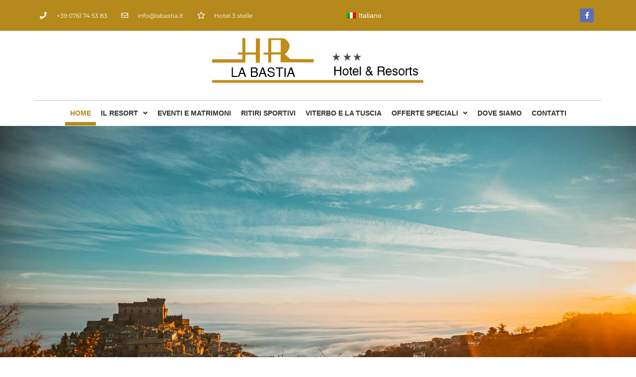

--- FILE ---
content_type: text/css
request_url: https://www.labastia.it/wp-content/uploads/elementor/css/post-25.css?ver=1759354669
body_size: 2662
content:
.elementor-25 .elementor-element.elementor-element-1d390ccb > .elementor-container > .elementor-column > .elementor-widget-wrap{align-content:center;align-items:center;}.elementor-25 .elementor-element.elementor-element-1d390ccb:not(.elementor-motion-effects-element-type-background), .elementor-25 .elementor-element.elementor-element-1d390ccb > .elementor-motion-effects-container > .elementor-motion-effects-layer{background-image:url("https://www.labastia.it/wp-content/uploads/2019/08/alba-sorianonelcimino.jpg");background-position:center center;background-repeat:no-repeat;background-size:cover;}.elementor-25 .elementor-element.elementor-element-1d390ccb > .elementor-container{max-width:839px;min-height:600px;}.elementor-25 .elementor-element.elementor-element-1d390ccb{overflow:hidden;border-style:solid;border-width:0px 0px 0px 0px;border-color:rgba(255,255,255,0.23);transition:background 0.3s, border 0.3s, border-radius 0.3s, box-shadow 0.3s;padding:6em 0em 0em 0em;}.elementor-25 .elementor-element.elementor-element-1d390ccb > .elementor-background-overlay{opacity:0.8;transition:background 0.3s, border-radius 0.3s, opacity 0.3s;}.elementor-25 .elementor-element.elementor-element-6aeea89:not(.elementor-motion-effects-element-type-background), .elementor-25 .elementor-element.elementor-element-6aeea89 > .elementor-motion-effects-container > .elementor-motion-effects-layer{background-color:#F4F4F4;}.elementor-25 .elementor-element.elementor-element-6aeea89{transition:background 0.3s, border 0.3s, border-radius 0.3s, box-shadow 0.3s;padding:4em 2em 5em 2em;}.elementor-25 .elementor-element.elementor-element-6aeea89 > .elementor-background-overlay{transition:background 0.3s, border-radius 0.3s, opacity 0.3s;}.elementor-25 .elementor-element.elementor-element-6aeea89 > .elementor-container{text-align:center;}.elementor-widget-heading .elementor-heading-title{font-family:var( --e-global-typography-primary-font-family ), Sans-serif;font-weight:var( --e-global-typography-primary-font-weight );color:var( --e-global-color-primary );}.elementor-25 .elementor-element.elementor-element-a8a0a3f{text-align:center;}.elementor-25 .elementor-element.elementor-element-a8a0a3f .elementor-heading-title{font-size:4.5rem;font-weight:300;text-transform:uppercase;line-height:1em;letter-spacing:0px;color:#54595F;}.elementor-widget-divider{--divider-color:var( --e-global-color-secondary );}.elementor-widget-divider .elementor-divider__text{color:var( --e-global-color-secondary );font-family:var( --e-global-typography-secondary-font-family ), Sans-serif;font-weight:var( --e-global-typography-secondary-font-weight );}.elementor-widget-divider.elementor-view-stacked .elementor-icon{background-color:var( --e-global-color-secondary );}.elementor-widget-divider.elementor-view-framed .elementor-icon, .elementor-widget-divider.elementor-view-default .elementor-icon{color:var( --e-global-color-secondary );border-color:var( --e-global-color-secondary );}.elementor-widget-divider.elementor-view-framed .elementor-icon, .elementor-widget-divider.elementor-view-default .elementor-icon svg{fill:var( --e-global-color-secondary );}.elementor-25 .elementor-element.elementor-element-92eb4a4{--divider-border-style:solid;--divider-color:#dbc56d;--divider-border-width:2px;}.elementor-25 .elementor-element.elementor-element-92eb4a4 .elementor-divider-separator{width:200px;margin:0 auto;margin-center:0;}.elementor-25 .elementor-element.elementor-element-92eb4a4 .elementor-divider{text-align:center;padding-block-start:3px;padding-block-end:3px;}.elementor-25 .elementor-element.elementor-element-3654001 > .elementor-widget-container{padding:0em 0em 2em 0em;}.elementor-25 .elementor-element.elementor-element-3654001{z-index:1;}.elementor-25 .elementor-element.elementor-element-3654001 .elementor-heading-title{font-size:37px;line-height:1em;letter-spacing:-1.4px;}.elementor-25 .elementor-element.elementor-element-9a95d67 > .elementor-widget-container{margin:-15px 0px 0px 0px;padding:0em 0em 0em 0em;}.elementor-25 .elementor-element.elementor-element-9a95d67{z-index:1;}.elementor-25 .elementor-element.elementor-element-9a95d67 .elementor-heading-title{font-family:"Montserrat", Sans-serif;font-size:13px;font-weight:600;line-height:1.5em;letter-spacing:0px;color:#9b9b9b;}.elementor-25 .elementor-element.elementor-element-ab67aa0{z-index:1;}.elementor-25 .elementor-element.elementor-element-9485057:not(.elementor-motion-effects-element-type-background) > .elementor-widget-wrap, .elementor-25 .elementor-element.elementor-element-9485057 > .elementor-widget-wrap > .elementor-motion-effects-container > .elementor-motion-effects-layer{background-color:#ffffff;}.elementor-25 .elementor-element.elementor-element-9485057 > .elementor-widget-wrap > .elementor-widget:not(.elementor-widget__width-auto):not(.elementor-widget__width-initial):not(:last-child):not(.elementor-absolute){margin-bottom:0px;}.elementor-25 .elementor-element.elementor-element-9485057 > .elementor-element-populated{transition:background 0.3s, border 0.3s, border-radius 0.3s, box-shadow 0.3s;margin:-40px 0px 0px 0px;--e-column-margin-right:0px;--e-column-margin-left:0px;padding:6em 6em 8em 6em;}.elementor-25 .elementor-element.elementor-element-9485057 > .elementor-element-populated > .elementor-background-overlay{transition:background 0.3s, border-radius 0.3s, opacity 0.3s;}.elementor-25 .elementor-element.elementor-element-9485057{z-index:1;}.elementor-25 .elementor-element.elementor-element-fdd28b8 > .elementor-widget-container{margin:0px 0px 0px 0px;}.elementor-25 .elementor-element.elementor-element-fdd28b8{z-index:1;text-align:left;}.elementor-25 .elementor-element.elementor-element-fdd28b8 .elementor-heading-title{line-height:1em;}.elementor-widget-text-editor{font-family:var( --e-global-typography-text-font-family ), Sans-serif;color:var( --e-global-color-text );}.elementor-widget-text-editor.elementor-drop-cap-view-stacked .elementor-drop-cap{background-color:var( --e-global-color-primary );}.elementor-widget-text-editor.elementor-drop-cap-view-framed .elementor-drop-cap, .elementor-widget-text-editor.elementor-drop-cap-view-default .elementor-drop-cap{color:var( --e-global-color-primary );border-color:var( --e-global-color-primary );}.elementor-25 .elementor-element.elementor-element-9b48e5e > .elementor-widget-container{margin:0px 0px 30px 0px;}.elementor-25 .elementor-element.elementor-element-9b48e5e{font-family:"Montserrat", Sans-serif;font-size:11px;font-weight:600;text-transform:uppercase;line-height:2.2em;letter-spacing:2.2px;color:#3f3f3f;}.elementor-25 .elementor-element.elementor-element-9ebee7f > .elementor-widget-container{margin:0px 0px 30px 0px;}.elementor-25 .elementor-element.elementor-element-9ebee7f{font-family:"Montserrat", Sans-serif;font-size:13px;font-weight:500;line-height:2.2em;color:#777777;}.elementor-widget-button .elementor-button{background-color:var( --e-global-color-accent );font-family:var( --e-global-typography-accent-font-family ), Sans-serif;font-weight:var( --e-global-typography-accent-font-weight );}.elementor-25 .elementor-element.elementor-element-bc0c4b7 .elementor-button{background-color:rgba(163,141,1,0);font-family:"Montserrat", Sans-serif;font-size:10px;font-weight:600;text-transform:uppercase;line-height:1.6em;letter-spacing:1.6px;fill:#54595f;color:#54595f;border-style:solid;border-width:2px 2px 2px 2px;border-color:#54595f;border-radius:50px 50px 50px 50px;padding:8px 12px 6px 12px;}.elementor-25 .elementor-element.elementor-element-bc0c4b7 .elementor-button:hover, .elementor-25 .elementor-element.elementor-element-bc0c4b7 .elementor-button:focus{background-color:#d67f53;color:#ffffff;border-color:rgba(0,0,0,0);}.elementor-25 .elementor-element.elementor-element-bc0c4b7 .elementor-button-content-wrapper{flex-direction:row-reverse;}.elementor-25 .elementor-element.elementor-element-bc0c4b7 .elementor-button .elementor-button-content-wrapper{gap:10px;}.elementor-25 .elementor-element.elementor-element-bc0c4b7 .elementor-button:hover svg, .elementor-25 .elementor-element.elementor-element-bc0c4b7 .elementor-button:focus svg{fill:#ffffff;}.elementor-25 .elementor-element.elementor-element-731f78a:not(.elementor-motion-effects-element-type-background) > .elementor-widget-wrap, .elementor-25 .elementor-element.elementor-element-731f78a > .elementor-widget-wrap > .elementor-motion-effects-container > .elementor-motion-effects-layer{background-image:url("https://www.labastia.it/wp-content/uploads/2021/10/capodanno-nella-tuscia.jpg");background-size:cover;}.elementor-25 .elementor-element.elementor-element-731f78a > .elementor-element-populated{transition:background 0.3s, border 0.3s, border-radius 0.3s, box-shadow 0.3s;}.elementor-25 .elementor-element.elementor-element-731f78a > .elementor-element-populated > .elementor-background-overlay{transition:background 0.3s, border-radius 0.3s, opacity 0.3s;}.elementor-25 .elementor-element.elementor-element-a95024c{--spacer-size:50px;}.elementor-25 .elementor-element.elementor-element-785277d{z-index:1;}.elementor-25 .elementor-element.elementor-element-0d827d9:not(.elementor-motion-effects-element-type-background) > .elementor-widget-wrap, .elementor-25 .elementor-element.elementor-element-0d827d9 > .elementor-widget-wrap > .elementor-motion-effects-container > .elementor-motion-effects-layer{background-image:url("https://www.labastia.it/wp-content/uploads/2019/08/camera-01-labastia-9849.jpg");background-position:center center;background-size:cover;}.elementor-25 .elementor-element.elementor-element-0d827d9 > .elementor-element-populated{transition:background 0.3s, border 0.3s, border-radius 0.3s, box-shadow 0.3s;}.elementor-25 .elementor-element.elementor-element-0d827d9 > .elementor-element-populated > .elementor-background-overlay{transition:background 0.3s, border-radius 0.3s, opacity 0.3s;}.elementor-25 .elementor-element.elementor-element-cf6ec06{--spacer-size:50px;}.elementor-25 .elementor-element.elementor-element-6ef4a91:not(.elementor-motion-effects-element-type-background) > .elementor-widget-wrap, .elementor-25 .elementor-element.elementor-element-6ef4a91 > .elementor-widget-wrap > .elementor-motion-effects-container > .elementor-motion-effects-layer{background-color:#ffffff;}.elementor-25 .elementor-element.elementor-element-6ef4a91 > .elementor-widget-wrap > .elementor-widget:not(.elementor-widget__width-auto):not(.elementor-widget__width-initial):not(:last-child):not(.elementor-absolute){margin-bottom:0px;}.elementor-25 .elementor-element.elementor-element-6ef4a91 > .elementor-element-populated{transition:background 0.3s, border 0.3s, border-radius 0.3s, box-shadow 0.3s;margin:-40px 0px 0px 0px;--e-column-margin-right:0px;--e-column-margin-left:0px;padding:6em 6em 8em 6em;}.elementor-25 .elementor-element.elementor-element-6ef4a91 > .elementor-element-populated > .elementor-background-overlay{transition:background 0.3s, border-radius 0.3s, opacity 0.3s;}.elementor-25 .elementor-element.elementor-element-f326749 > .elementor-widget-container{margin:0px 0px 0px 0px;}.elementor-25 .elementor-element.elementor-element-f326749{z-index:1;text-align:left;}.elementor-25 .elementor-element.elementor-element-f326749 .elementor-heading-title{line-height:1em;}.elementor-25 .elementor-element.elementor-element-0ef3034 > .elementor-widget-container{margin:0px 0px 30px 0px;}.elementor-25 .elementor-element.elementor-element-0ef3034{font-family:"Montserrat", Sans-serif;font-size:11px;font-weight:600;text-transform:uppercase;line-height:2.2em;letter-spacing:2.2px;color:#3f3f3f;}.elementor-25 .elementor-element.elementor-element-c76fe60 > .elementor-widget-container{margin:0px 0px 30px 0px;}.elementor-25 .elementor-element.elementor-element-c76fe60{z-index:1;font-family:"Montserrat", Sans-serif;font-size:13px;font-weight:500;line-height:2.2em;color:#4f4f4f;}.elementor-25 .elementor-element.elementor-element-6b4e7da .elementor-button{background-color:rgba(163,141,1,0);font-family:"Montserrat", Sans-serif;font-size:10px;font-weight:600;text-transform:uppercase;line-height:1.6em;letter-spacing:1.6px;fill:#54595f;color:#54595f;border-style:solid;border-width:2px 2px 2px 2px;border-color:#54595f;border-radius:50px 50px 50px 50px;padding:8px 12px 6px 12px;}.elementor-25 .elementor-element.elementor-element-6b4e7da .elementor-button:hover, .elementor-25 .elementor-element.elementor-element-6b4e7da .elementor-button:focus{background-color:#d67f53;color:#ffffff;border-color:rgba(0,0,0,0);}.elementor-25 .elementor-element.elementor-element-6b4e7da .elementor-button-content-wrapper{flex-direction:row-reverse;}.elementor-25 .elementor-element.elementor-element-6b4e7da .elementor-button .elementor-button-content-wrapper{gap:10px;}.elementor-25 .elementor-element.elementor-element-6b4e7da .elementor-button:hover svg, .elementor-25 .elementor-element.elementor-element-6b4e7da .elementor-button:focus svg{fill:#ffffff;}.elementor-25 .elementor-element.elementor-element-2a47819{z-index:1;}.elementor-25 .elementor-element.elementor-element-d5118b5:not(.elementor-motion-effects-element-type-background) > .elementor-widget-wrap, .elementor-25 .elementor-element.elementor-element-d5118b5 > .elementor-widget-wrap > .elementor-motion-effects-container > .elementor-motion-effects-layer{background-color:#ffffff;}.elementor-25 .elementor-element.elementor-element-d5118b5 > .elementor-widget-wrap > .elementor-widget:not(.elementor-widget__width-auto):not(.elementor-widget__width-initial):not(:last-child):not(.elementor-absolute){margin-bottom:0px;}.elementor-25 .elementor-element.elementor-element-d5118b5 > .elementor-element-populated{transition:background 0.3s, border 0.3s, border-radius 0.3s, box-shadow 0.3s;margin:-40px 0px 0px 0px;--e-column-margin-right:0px;--e-column-margin-left:0px;padding:6em 6em 8em 6em;}.elementor-25 .elementor-element.elementor-element-d5118b5 > .elementor-element-populated > .elementor-background-overlay{transition:background 0.3s, border-radius 0.3s, opacity 0.3s;}.elementor-25 .elementor-element.elementor-element-d5118b5{z-index:1;}.elementor-25 .elementor-element.elementor-element-eae0171 > .elementor-widget-container{margin:0px 0px 0px 0px;}.elementor-25 .elementor-element.elementor-element-eae0171{z-index:1;text-align:left;}.elementor-25 .elementor-element.elementor-element-eae0171 .elementor-heading-title{line-height:1em;}.elementor-25 .elementor-element.elementor-element-b794ee8 > .elementor-widget-container{margin:0px 0px 30px 0px;}.elementor-25 .elementor-element.elementor-element-b794ee8{font-family:"Montserrat", Sans-serif;font-size:11px;font-weight:600;text-transform:uppercase;line-height:2.2em;letter-spacing:2.2px;color:#3f3f3f;}.elementor-25 .elementor-element.elementor-element-c93ab6e > .elementor-widget-container{margin:0px 0px 30px 0px;}.elementor-25 .elementor-element.elementor-element-c93ab6e{font-family:"Montserrat", Sans-serif;font-size:13px;font-weight:500;line-height:2.2em;color:#777777;}.elementor-25 .elementor-element.elementor-element-3686955 .elementor-button{background-color:rgba(163,141,1,0);font-family:"Montserrat", Sans-serif;font-size:10px;font-weight:600;text-transform:uppercase;line-height:1.6em;letter-spacing:1.6px;fill:#54595f;color:#54595f;border-style:solid;border-width:2px 2px 2px 2px;border-color:#54595f;border-radius:50px 50px 50px 50px;padding:8px 12px 6px 12px;}.elementor-25 .elementor-element.elementor-element-3686955 .elementor-button:hover, .elementor-25 .elementor-element.elementor-element-3686955 .elementor-button:focus{background-color:#d67f53;color:#ffffff;border-color:rgba(0,0,0,0);}.elementor-25 .elementor-element.elementor-element-3686955 .elementor-button-content-wrapper{flex-direction:row-reverse;}.elementor-25 .elementor-element.elementor-element-3686955 .elementor-button .elementor-button-content-wrapper{gap:10px;}.elementor-25 .elementor-element.elementor-element-3686955 .elementor-button:hover svg, .elementor-25 .elementor-element.elementor-element-3686955 .elementor-button:focus svg{fill:#ffffff;}.elementor-25 .elementor-element.elementor-element-edcc05a:not(.elementor-motion-effects-element-type-background) > .elementor-widget-wrap, .elementor-25 .elementor-element.elementor-element-edcc05a > .elementor-widget-wrap > .elementor-motion-effects-container > .elementor-motion-effects-layer{background-image:url("https://www.labastia.it/wp-content/uploads/2019/08/matrimonio-nella-tuscia.jpg");background-position:center center;background-size:cover;}.elementor-25 .elementor-element.elementor-element-edcc05a > .elementor-element-populated{transition:background 0.3s, border 0.3s, border-radius 0.3s, box-shadow 0.3s;}.elementor-25 .elementor-element.elementor-element-edcc05a > .elementor-element-populated > .elementor-background-overlay{transition:background 0.3s, border-radius 0.3s, opacity 0.3s;}.elementor-25 .elementor-element.elementor-element-66a81a4{--spacer-size:50px;}.elementor-25 .elementor-element.elementor-element-3a3edc0{padding:0px 0px 0px 0px;z-index:1;}.elementor-25 .elementor-element.elementor-element-435c6db:not(.elementor-motion-effects-element-type-background) > .elementor-widget-wrap, .elementor-25 .elementor-element.elementor-element-435c6db > .elementor-widget-wrap > .elementor-motion-effects-container > .elementor-motion-effects-layer{background-image:url("https://www.labastia.it/wp-content/uploads/2019/08/ristorante-la-bastia.jpg");background-position:center center;background-size:cover;}.elementor-25 .elementor-element.elementor-element-435c6db > .elementor-element-populated{transition:background 0.3s, border 0.3s, border-radius 0.3s, box-shadow 0.3s;}.elementor-25 .elementor-element.elementor-element-435c6db > .elementor-element-populated > .elementor-background-overlay{transition:background 0.3s, border-radius 0.3s, opacity 0.3s;}.elementor-25 .elementor-element.elementor-element-e10b342{--spacer-size:50px;}.elementor-25 .elementor-element.elementor-element-f606354:not(.elementor-motion-effects-element-type-background) > .elementor-widget-wrap, .elementor-25 .elementor-element.elementor-element-f606354 > .elementor-widget-wrap > .elementor-motion-effects-container > .elementor-motion-effects-layer{background-color:#ffffff;}.elementor-25 .elementor-element.elementor-element-f606354 > .elementor-widget-wrap > .elementor-widget:not(.elementor-widget__width-auto):not(.elementor-widget__width-initial):not(:last-child):not(.elementor-absolute){margin-bottom:0px;}.elementor-25 .elementor-element.elementor-element-f606354 > .elementor-element-populated{transition:background 0.3s, border 0.3s, border-radius 0.3s, box-shadow 0.3s;margin:-40px 0px 0px 0px;--e-column-margin-right:0px;--e-column-margin-left:0px;padding:6em 6em 8em 6em;}.elementor-25 .elementor-element.elementor-element-f606354 > .elementor-element-populated > .elementor-background-overlay{transition:background 0.3s, border-radius 0.3s, opacity 0.3s;}.elementor-25 .elementor-element.elementor-element-35d9218 > .elementor-widget-container{margin:0px 0px 0px 0px;}.elementor-25 .elementor-element.elementor-element-35d9218{z-index:1;text-align:left;}.elementor-25 .elementor-element.elementor-element-35d9218 .elementor-heading-title{line-height:1em;}.elementor-25 .elementor-element.elementor-element-112682d > .elementor-widget-container{margin:0px 0px 30px 0px;}.elementor-25 .elementor-element.elementor-element-112682d{font-family:"Montserrat", Sans-serif;font-size:11px;font-weight:600;text-transform:uppercase;line-height:2.2em;letter-spacing:2.2px;color:#3f3f3f;}.elementor-25 .elementor-element.elementor-element-58e60ba8 > .elementor-widget-container{margin:0px 0px 30px 0px;}.elementor-25 .elementor-element.elementor-element-58e60ba8{z-index:1;font-family:"Montserrat", Sans-serif;font-size:13px;font-weight:500;line-height:2.2em;color:#4f4f4f;}.elementor-25 .elementor-element.elementor-element-6a5ac7c .elementor-button{background-color:rgba(163,141,1,0);font-family:"Montserrat", Sans-serif;font-size:10px;font-weight:600;text-transform:uppercase;line-height:1.6em;letter-spacing:1.6px;fill:#54595f;color:#54595f;border-style:solid;border-width:2px 2px 2px 2px;border-color:#54595f;border-radius:50px 50px 50px 50px;padding:8px 12px 6px 12px;}.elementor-25 .elementor-element.elementor-element-6a5ac7c .elementor-button:hover, .elementor-25 .elementor-element.elementor-element-6a5ac7c .elementor-button:focus{background-color:#d67f53;color:#ffffff;border-color:rgba(0,0,0,0);}.elementor-25 .elementor-element.elementor-element-6a5ac7c .elementor-button-content-wrapper{flex-direction:row-reverse;}.elementor-25 .elementor-element.elementor-element-6a5ac7c .elementor-button .elementor-button-content-wrapper{gap:10px;}.elementor-25 .elementor-element.elementor-element-6a5ac7c .elementor-button:hover svg, .elementor-25 .elementor-element.elementor-element-6a5ac7c .elementor-button:focus svg{fill:#ffffff;}.elementor-25 .elementor-element.elementor-element-88f8796{z-index:1;}.elementor-25 .elementor-element.elementor-element-a1e0420:not(.elementor-motion-effects-element-type-background) > .elementor-widget-wrap, .elementor-25 .elementor-element.elementor-element-a1e0420 > .elementor-widget-wrap > .elementor-motion-effects-container > .elementor-motion-effects-layer{background-color:#ffffff;}.elementor-25 .elementor-element.elementor-element-a1e0420 > .elementor-widget-wrap > .elementor-widget:not(.elementor-widget__width-auto):not(.elementor-widget__width-initial):not(:last-child):not(.elementor-absolute){margin-bottom:0px;}.elementor-25 .elementor-element.elementor-element-a1e0420 > .elementor-element-populated{transition:background 0.3s, border 0.3s, border-radius 0.3s, box-shadow 0.3s;margin:-40px 0px 0px 0px;--e-column-margin-right:0px;--e-column-margin-left:0px;padding:6em 6em 8em 6em;}.elementor-25 .elementor-element.elementor-element-a1e0420 > .elementor-element-populated > .elementor-background-overlay{transition:background 0.3s, border-radius 0.3s, opacity 0.3s;}.elementor-25 .elementor-element.elementor-element-a1e0420{z-index:1;}.elementor-25 .elementor-element.elementor-element-78fa4ea > .elementor-widget-container{margin:0px 0px 0px 0px;}.elementor-25 .elementor-element.elementor-element-78fa4ea{z-index:1;text-align:left;}.elementor-25 .elementor-element.elementor-element-78fa4ea .elementor-heading-title{line-height:1em;}.elementor-25 .elementor-element.elementor-element-981a808 > .elementor-widget-container{margin:0px 0px 30px 0px;}.elementor-25 .elementor-element.elementor-element-981a808{font-family:"Montserrat", Sans-serif;font-size:11px;font-weight:600;text-transform:uppercase;line-height:2.2em;letter-spacing:2.2px;color:#3f3f3f;}.elementor-25 .elementor-element.elementor-element-caaf725 > .elementor-widget-container{margin:0px 0px 30px 0px;}.elementor-25 .elementor-element.elementor-element-caaf725{font-family:"Montserrat", Sans-serif;font-size:13px;font-weight:500;line-height:2.2em;color:#777777;}.elementor-25 .elementor-element.elementor-element-292a519 .elementor-button{background-color:rgba(163,141,1,0);font-family:"Montserrat", Sans-serif;font-size:10px;font-weight:600;text-transform:uppercase;line-height:1.6em;letter-spacing:1.6px;fill:#54595f;color:#54595f;border-style:solid;border-width:2px 2px 2px 2px;border-color:#54595f;border-radius:50px 50px 50px 50px;padding:8px 12px 6px 12px;}.elementor-25 .elementor-element.elementor-element-292a519 .elementor-button:hover, .elementor-25 .elementor-element.elementor-element-292a519 .elementor-button:focus{background-color:#d67f53;color:#ffffff;border-color:rgba(0,0,0,0);}.elementor-25 .elementor-element.elementor-element-292a519 .elementor-button-content-wrapper{flex-direction:row-reverse;}.elementor-25 .elementor-element.elementor-element-292a519 .elementor-button .elementor-button-content-wrapper{gap:10px;}.elementor-25 .elementor-element.elementor-element-292a519 .elementor-button:hover svg, .elementor-25 .elementor-element.elementor-element-292a519 .elementor-button:focus svg{fill:#ffffff;}.elementor-25 .elementor-element.elementor-element-38bfb6d:not(.elementor-motion-effects-element-type-background) > .elementor-widget-wrap, .elementor-25 .elementor-element.elementor-element-38bfb6d > .elementor-widget-wrap > .elementor-motion-effects-container > .elementor-motion-effects-layer{background-image:url("https://www.labastia.it/wp-content/uploads/2019/08/sala-congressi-tuscia-.jpg");background-position:center center;background-size:cover;}.elementor-25 .elementor-element.elementor-element-38bfb6d > .elementor-element-populated{transition:background 0.3s, border 0.3s, border-radius 0.3s, box-shadow 0.3s;}.elementor-25 .elementor-element.elementor-element-38bfb6d > .elementor-element-populated > .elementor-background-overlay{transition:background 0.3s, border-radius 0.3s, opacity 0.3s;}.elementor-25 .elementor-element.elementor-element-27868ba{--spacer-size:50px;}.elementor-25 .elementor-element.elementor-element-2b9c3f6{padding:0px 0px 0px 0px;z-index:1;}.elementor-25 .elementor-element.elementor-element-2cc79e9:not(.elementor-motion-effects-element-type-background) > .elementor-widget-wrap, .elementor-25 .elementor-element.elementor-element-2cc79e9 > .elementor-widget-wrap > .elementor-motion-effects-container > .elementor-motion-effects-layer{background-image:url("https://www.labastia.it/wp-content/uploads/2019/10/autunno-nella-tuscia.jpg");background-position:center center;background-size:cover;}.elementor-25 .elementor-element.elementor-element-2cc79e9 > .elementor-element-populated{transition:background 0.3s, border 0.3s, border-radius 0.3s, box-shadow 0.3s;}.elementor-25 .elementor-element.elementor-element-2cc79e9 > .elementor-element-populated > .elementor-background-overlay{transition:background 0.3s, border-radius 0.3s, opacity 0.3s;}.elementor-25 .elementor-element.elementor-element-694512c{--spacer-size:50px;}.elementor-25 .elementor-element.elementor-element-73d0413:not(.elementor-motion-effects-element-type-background) > .elementor-widget-wrap, .elementor-25 .elementor-element.elementor-element-73d0413 > .elementor-widget-wrap > .elementor-motion-effects-container > .elementor-motion-effects-layer{background-color:#ffffff;}.elementor-25 .elementor-element.elementor-element-73d0413 > .elementor-widget-wrap > .elementor-widget:not(.elementor-widget__width-auto):not(.elementor-widget__width-initial):not(:last-child):not(.elementor-absolute){margin-bottom:0px;}.elementor-25 .elementor-element.elementor-element-73d0413 > .elementor-element-populated{transition:background 0.3s, border 0.3s, border-radius 0.3s, box-shadow 0.3s;margin:-40px 0px 0px 0px;--e-column-margin-right:0px;--e-column-margin-left:0px;padding:6em 6em 8em 6em;}.elementor-25 .elementor-element.elementor-element-73d0413 > .elementor-element-populated > .elementor-background-overlay{transition:background 0.3s, border-radius 0.3s, opacity 0.3s;}.elementor-25 .elementor-element.elementor-element-442e20b > .elementor-widget-container{margin:0px 0px 0px 0px;}.elementor-25 .elementor-element.elementor-element-442e20b{z-index:1;text-align:left;}.elementor-25 .elementor-element.elementor-element-442e20b .elementor-heading-title{line-height:1em;}.elementor-25 .elementor-element.elementor-element-3857901 > .elementor-widget-container{margin:0px 0px 30px 0px;}.elementor-25 .elementor-element.elementor-element-3857901{font-family:"Montserrat", Sans-serif;font-size:11px;font-weight:600;text-transform:uppercase;line-height:2.2em;letter-spacing:2.2px;color:#3f3f3f;}.elementor-25 .elementor-element.elementor-element-19d8ccc > .elementor-widget-container{margin:0px 0px 30px 0px;}.elementor-25 .elementor-element.elementor-element-19d8ccc{z-index:1;font-family:"Montserrat", Sans-serif;font-size:13px;font-weight:500;line-height:2.2em;color:#4f4f4f;}.elementor-25 .elementor-element.elementor-element-495af8d .elementor-button{background-color:rgba(163,141,1,0);font-family:"Montserrat", Sans-serif;font-size:10px;font-weight:600;text-transform:uppercase;line-height:1.6em;letter-spacing:1.6px;fill:#54595f;color:#54595f;border-style:solid;border-width:2px 2px 2px 2px;border-color:#54595f;border-radius:50px 50px 50px 50px;padding:8px 12px 6px 12px;}.elementor-25 .elementor-element.elementor-element-495af8d .elementor-button:hover, .elementor-25 .elementor-element.elementor-element-495af8d .elementor-button:focus{background-color:#d67f53;color:#ffffff;border-color:rgba(0,0,0,0);}.elementor-25 .elementor-element.elementor-element-495af8d .elementor-button-content-wrapper{flex-direction:row-reverse;}.elementor-25 .elementor-element.elementor-element-495af8d .elementor-button .elementor-button-content-wrapper{gap:10px;}.elementor-25 .elementor-element.elementor-element-495af8d .elementor-button:hover svg, .elementor-25 .elementor-element.elementor-element-495af8d .elementor-button:focus svg{fill:#ffffff;}.elementor-25 .elementor-element.elementor-element-b76428a{z-index:1;}.elementor-25 .elementor-element.elementor-element-a05f056:not(.elementor-motion-effects-element-type-background) > .elementor-widget-wrap, .elementor-25 .elementor-element.elementor-element-a05f056 > .elementor-widget-wrap > .elementor-motion-effects-container > .elementor-motion-effects-layer{background-color:#ffffff;}.elementor-25 .elementor-element.elementor-element-a05f056 > .elementor-widget-wrap > .elementor-widget:not(.elementor-widget__width-auto):not(.elementor-widget__width-initial):not(:last-child):not(.elementor-absolute){margin-bottom:0px;}.elementor-25 .elementor-element.elementor-element-a05f056 > .elementor-element-populated{transition:background 0.3s, border 0.3s, border-radius 0.3s, box-shadow 0.3s;margin:-40px 0px 0px 0px;--e-column-margin-right:0px;--e-column-margin-left:0px;padding:6em 6em 8em 6em;}.elementor-25 .elementor-element.elementor-element-a05f056 > .elementor-element-populated > .elementor-background-overlay{transition:background 0.3s, border-radius 0.3s, opacity 0.3s;}.elementor-25 .elementor-element.elementor-element-a05f056{z-index:1;}.elementor-25 .elementor-element.elementor-element-96eb5d0 > .elementor-widget-container{margin:0px 0px 0px 0px;}.elementor-25 .elementor-element.elementor-element-96eb5d0{z-index:1;text-align:left;}.elementor-25 .elementor-element.elementor-element-96eb5d0 .elementor-heading-title{line-height:1em;}.elementor-25 .elementor-element.elementor-element-c80169f > .elementor-widget-container{margin:0px 0px 30px 0px;}.elementor-25 .elementor-element.elementor-element-c80169f{font-family:"Montserrat", Sans-serif;font-size:11px;font-weight:600;text-transform:uppercase;line-height:2.2em;letter-spacing:2.2px;color:#3f3f3f;}.elementor-25 .elementor-element.elementor-element-eb1a896 > .elementor-widget-container{margin:0px 0px 30px 0px;}.elementor-25 .elementor-element.elementor-element-eb1a896{font-family:"Montserrat", Sans-serif;font-size:13px;font-weight:500;line-height:2.2em;color:#777777;}.elementor-25 .elementor-element.elementor-element-0cff905 .elementor-button{background-color:rgba(163,141,1,0);font-family:"Montserrat", Sans-serif;font-size:10px;font-weight:600;text-transform:uppercase;line-height:1.6em;letter-spacing:1.6px;fill:#54595f;color:#54595f;border-style:solid;border-width:2px 2px 2px 2px;border-color:#54595f;border-radius:50px 50px 50px 50px;padding:8px 12px 6px 12px;}.elementor-25 .elementor-element.elementor-element-0cff905 .elementor-button:hover, .elementor-25 .elementor-element.elementor-element-0cff905 .elementor-button:focus{background-color:#d67f53;color:#ffffff;border-color:rgba(0,0,0,0);}.elementor-25 .elementor-element.elementor-element-0cff905 .elementor-button-content-wrapper{flex-direction:row-reverse;}.elementor-25 .elementor-element.elementor-element-0cff905 .elementor-button .elementor-button-content-wrapper{gap:10px;}.elementor-25 .elementor-element.elementor-element-0cff905 .elementor-button:hover svg, .elementor-25 .elementor-element.elementor-element-0cff905 .elementor-button:focus svg{fill:#ffffff;}.elementor-25 .elementor-element.elementor-element-e2899a0:not(.elementor-motion-effects-element-type-background) > .elementor-widget-wrap, .elementor-25 .elementor-element.elementor-element-e2899a0 > .elementor-widget-wrap > .elementor-motion-effects-container > .elementor-motion-effects-layer{background-image:url("https://www.labastia.it/wp-content/uploads/2020/01/civita-bagnoregio.jpg");background-position:center center;background-size:cover;}.elementor-25 .elementor-element.elementor-element-e2899a0 > .elementor-element-populated{transition:background 0.3s, border 0.3s, border-radius 0.3s, box-shadow 0.3s;}.elementor-25 .elementor-element.elementor-element-e2899a0 > .elementor-element-populated > .elementor-background-overlay{transition:background 0.3s, border-radius 0.3s, opacity 0.3s;}.elementor-25 .elementor-element.elementor-element-eca34a0{--spacer-size:50px;}@media(max-width:1024px){.elementor-25 .elementor-element.elementor-element-1d390ccb > .elementor-container{min-height:500px;}.elementor-25 .elementor-element.elementor-element-6aeea89{padding:4em 4em 4em 4em;}.elementor-25 .elementor-element.elementor-element-a8a0a3f > .elementor-widget-container{padding:0em 0em 0em 0em;}.elementor-25 .elementor-element.elementor-element-a8a0a3f{text-align:left;}.elementor-25 .elementor-element.elementor-element-a8a0a3f .elementor-heading-title{font-size:63px;letter-spacing:-3px;}.elementor-25 .elementor-element.elementor-element-3654001 .elementor-heading-title{font-size:40px;}.elementor-25 .elementor-element.elementor-element-9a95d67{text-align:center;}.elementor-25 .elementor-element.elementor-element-9a95d67 .elementor-heading-title{letter-spacing:0px;}.elementor-25 .elementor-element.elementor-element-9485057 > .elementor-element-populated{padding:6em 3em 6em 3em;}.elementor-25 .elementor-element.elementor-element-a95024c{--spacer-size:350px;}.elementor-25 .elementor-element.elementor-element-0d827d9 > .elementor-element-populated{margin:40px 0px 0px 0px;--e-column-margin-right:0px;--e-column-margin-left:0px;}.elementor-25 .elementor-element.elementor-element-cf6ec06{--spacer-size:350px;}.elementor-25 .elementor-element.elementor-element-6ef4a91 > .elementor-element-populated{margin:0px 0px 0px 0px;--e-column-margin-right:0px;--e-column-margin-left:0px;padding:6em 3em 6em 3em;}.elementor-25 .elementor-element.elementor-element-d5118b5 > .elementor-element-populated{padding:6em 3em 6em 3em;}.elementor-25 .elementor-element.elementor-element-66a81a4{--spacer-size:350px;}.elementor-25 .elementor-element.elementor-element-e10b342{--spacer-size:350px;}.elementor-25 .elementor-element.elementor-element-f606354 > .elementor-element-populated{padding:6em 3em 6em 3em;}.elementor-25 .elementor-element.elementor-element-a1e0420 > .elementor-element-populated{padding:6em 3em 6em 3em;}.elementor-25 .elementor-element.elementor-element-27868ba{--spacer-size:350px;}.elementor-25 .elementor-element.elementor-element-694512c{--spacer-size:350px;}.elementor-25 .elementor-element.elementor-element-73d0413 > .elementor-element-populated{padding:6em 3em 6em 3em;}.elementor-25 .elementor-element.elementor-element-a05f056 > .elementor-element-populated{padding:6em 3em 6em 3em;}.elementor-25 .elementor-element.elementor-element-eca34a0{--spacer-size:350px;}}@media(max-width:767px){.elementor-25 .elementor-element.elementor-element-1d390ccb > .elementor-container{min-height:293px;}.elementor-25 .elementor-element.elementor-element-1d390ccb{margin-top:0%;margin-bottom:0%;padding:0% 0% 0% 0%;}.elementor-25 .elementor-element.elementor-element-6aeea89{padding:2em 1em 2em 1em;}.elementor-25 .elementor-element.elementor-element-a8a0a3f{text-align:center;}.elementor-25 .elementor-element.elementor-element-a8a0a3f .elementor-heading-title{font-size:40px;letter-spacing:-2px;}.elementor-25 .elementor-element.elementor-element-92eb4a4 .elementor-divider-separator{width:90%;}.elementor-25 .elementor-element.elementor-element-3654001 > .elementor-widget-container{padding:2em 0em 1.4em 0em;}.elementor-25 .elementor-element.elementor-element-3654001{text-align:center;}.elementor-25 .elementor-element.elementor-element-3654001 .elementor-heading-title{line-height:1em;}.elementor-25 .elementor-element.elementor-element-9a95d67{text-align:center;}.elementor-25 .elementor-element.elementor-element-9a95d67 .elementor-heading-title{letter-spacing:0px;}.elementor-25 .elementor-element.elementor-element-9485057 > .elementor-element-populated{margin:0px 0px 0px 0px;--e-column-margin-right:0px;--e-column-margin-left:0px;padding:3em 3em 6em 3em;}.elementor-25 .elementor-element.elementor-element-fdd28b8{text-align:center;}.elementor-25 .elementor-element.elementor-element-9b48e5e{text-align:center;}.elementor-25 .elementor-element.elementor-element-9ebee7f{text-align:left;}.elementor-25 .elementor-element.elementor-element-a95024c{--spacer-size:250px;}.elementor-25 .elementor-element.elementor-element-cf6ec06{--spacer-size:250px;}.elementor-25 .elementor-element.elementor-element-6ef4a91 > .elementor-element-populated{margin:0px 0px 0px 0px;--e-column-margin-right:0px;--e-column-margin-left:0px;padding:3em 3em 6em 3em;}.elementor-25 .elementor-element.elementor-element-f326749{text-align:center;}.elementor-25 .elementor-element.elementor-element-0ef3034{text-align:center;}.elementor-25 .elementor-element.elementor-element-c76fe60{text-align:left;}.elementor-25 .elementor-element.elementor-element-d5118b5 > .elementor-element-populated{margin:0px 0px 0px 0px;--e-column-margin-right:0px;--e-column-margin-left:0px;padding:3em 3em 6em 3em;}.elementor-25 .elementor-element.elementor-element-eae0171{text-align:center;}.elementor-25 .elementor-element.elementor-element-b794ee8{text-align:center;}.elementor-25 .elementor-element.elementor-element-c93ab6e{text-align:left;}.elementor-25 .elementor-element.elementor-element-66a81a4{--spacer-size:250px;}.elementor-25 .elementor-element.elementor-element-e10b342{--spacer-size:250px;}.elementor-25 .elementor-element.elementor-element-f606354 > .elementor-element-populated{margin:0px 0px 0px 0px;--e-column-margin-right:0px;--e-column-margin-left:0px;padding:3em 3em 6em 3em;}.elementor-25 .elementor-element.elementor-element-35d9218{text-align:center;}.elementor-25 .elementor-element.elementor-element-112682d{text-align:center;}.elementor-25 .elementor-element.elementor-element-58e60ba8{text-align:left;}.elementor-25 .elementor-element.elementor-element-a1e0420 > .elementor-element-populated{margin:0px 0px 0px 0px;--e-column-margin-right:0px;--e-column-margin-left:0px;padding:3em 3em 6em 3em;}.elementor-25 .elementor-element.elementor-element-78fa4ea{text-align:center;}.elementor-25 .elementor-element.elementor-element-981a808{text-align:center;}.elementor-25 .elementor-element.elementor-element-caaf725{text-align:left;}.elementor-25 .elementor-element.elementor-element-27868ba{--spacer-size:250px;}.elementor-25 .elementor-element.elementor-element-694512c{--spacer-size:250px;}.elementor-25 .elementor-element.elementor-element-73d0413 > .elementor-element-populated{margin:0px 0px 0px 0px;--e-column-margin-right:0px;--e-column-margin-left:0px;padding:3em 3em 6em 3em;}.elementor-25 .elementor-element.elementor-element-442e20b{text-align:center;}.elementor-25 .elementor-element.elementor-element-3857901{text-align:center;}.elementor-25 .elementor-element.elementor-element-19d8ccc{text-align:left;}.elementor-25 .elementor-element.elementor-element-a05f056 > .elementor-element-populated{margin:0px 0px 0px 0px;--e-column-margin-right:0px;--e-column-margin-left:0px;padding:3em 3em 6em 3em;}.elementor-25 .elementor-element.elementor-element-96eb5d0{text-align:center;}.elementor-25 .elementor-element.elementor-element-c80169f{text-align:center;}.elementor-25 .elementor-element.elementor-element-eb1a896{text-align:left;}.elementor-25 .elementor-element.elementor-element-eca34a0{--spacer-size:250px;}}@media(min-width:768px){.elementor-25 .elementor-element.elementor-element-9485057{width:40%;}.elementor-25 .elementor-element.elementor-element-731f78a{width:60%;}.elementor-25 .elementor-element.elementor-element-0d827d9{width:59.333%;}.elementor-25 .elementor-element.elementor-element-6ef4a91{width:40%;}.elementor-25 .elementor-element.elementor-element-d5118b5{width:40%;}.elementor-25 .elementor-element.elementor-element-edcc05a{width:60%;}.elementor-25 .elementor-element.elementor-element-435c6db{width:59.333%;}.elementor-25 .elementor-element.elementor-element-f606354{width:40%;}.elementor-25 .elementor-element.elementor-element-a1e0420{width:40%;}.elementor-25 .elementor-element.elementor-element-38bfb6d{width:60%;}.elementor-25 .elementor-element.elementor-element-2cc79e9{width:59.333%;}.elementor-25 .elementor-element.elementor-element-73d0413{width:40%;}.elementor-25 .elementor-element.elementor-element-a05f056{width:40%;}.elementor-25 .elementor-element.elementor-element-e2899a0{width:60%;}}@media(max-width:1024px) and (min-width:768px){.elementor-25 .elementor-element.elementor-element-9485057{width:50%;}.elementor-25 .elementor-element.elementor-element-731f78a{width:50%;}.elementor-25 .elementor-element.elementor-element-0d827d9{width:50%;}.elementor-25 .elementor-element.elementor-element-6ef4a91{width:50%;}.elementor-25 .elementor-element.elementor-element-d5118b5{width:50%;}.elementor-25 .elementor-element.elementor-element-edcc05a{width:50%;}.elementor-25 .elementor-element.elementor-element-435c6db{width:50%;}.elementor-25 .elementor-element.elementor-element-f606354{width:50%;}.elementor-25 .elementor-element.elementor-element-a1e0420{width:50%;}.elementor-25 .elementor-element.elementor-element-38bfb6d{width:50%;}.elementor-25 .elementor-element.elementor-element-2cc79e9{width:50%;}.elementor-25 .elementor-element.elementor-element-73d0413{width:50%;}.elementor-25 .elementor-element.elementor-element-a05f056{width:50%;}.elementor-25 .elementor-element.elementor-element-e2899a0{width:50%;}}@media(min-width:1025px){.elementor-25 .elementor-element.elementor-element-1d390ccb:not(.elementor-motion-effects-element-type-background), .elementor-25 .elementor-element.elementor-element-1d390ccb > .elementor-motion-effects-container > .elementor-motion-effects-layer{background-attachment:scroll;}}

--- FILE ---
content_type: text/css
request_url: https://www.labastia.it/wp-content/uploads/elementor/css/post-32.css?ver=1752246297
body_size: 1459
content:
.elementor-32 .elementor-element.elementor-element-69315864 > .elementor-container > .elementor-column > .elementor-widget-wrap{align-content:center;align-items:center;}.elementor-32 .elementor-element.elementor-element-69315864:not(.elementor-motion-effects-element-type-background), .elementor-32 .elementor-element.elementor-element-69315864 > .elementor-motion-effects-container > .elementor-motion-effects-layer{background-color:#b5891c;}.elementor-32 .elementor-element.elementor-element-69315864 > .elementor-container{min-height:40px;}.elementor-32 .elementor-element.elementor-element-69315864{transition:background 0.3s, border 0.3s, border-radius 0.3s, box-shadow 0.3s;}.elementor-32 .elementor-element.elementor-element-69315864 > .elementor-background-overlay{transition:background 0.3s, border-radius 0.3s, opacity 0.3s;}.elementor-widget-icon-list .elementor-icon-list-item:not(:last-child):after{border-color:var( --e-global-color-text );}.elementor-widget-icon-list .elementor-icon-list-icon i{color:var( --e-global-color-primary );}.elementor-widget-icon-list .elementor-icon-list-icon svg{fill:var( --e-global-color-primary );}.elementor-widget-icon-list .elementor-icon-list-item > .elementor-icon-list-text, .elementor-widget-icon-list .elementor-icon-list-item > a{font-family:var( --e-global-typography-text-font-family ), Sans-serif;}.elementor-widget-icon-list .elementor-icon-list-text{color:var( --e-global-color-secondary );}.elementor-32 .elementor-element.elementor-element-25ffa11d .elementor-icon-list-items:not(.elementor-inline-items) .elementor-icon-list-item:not(:last-child){padding-bottom:calc(28px/2);}.elementor-32 .elementor-element.elementor-element-25ffa11d .elementor-icon-list-items:not(.elementor-inline-items) .elementor-icon-list-item:not(:first-child){margin-top:calc(28px/2);}.elementor-32 .elementor-element.elementor-element-25ffa11d .elementor-icon-list-items.elementor-inline-items .elementor-icon-list-item{margin-right:calc(28px/2);margin-left:calc(28px/2);}.elementor-32 .elementor-element.elementor-element-25ffa11d .elementor-icon-list-items.elementor-inline-items{margin-right:calc(-28px/2);margin-left:calc(-28px/2);}body.rtl .elementor-32 .elementor-element.elementor-element-25ffa11d .elementor-icon-list-items.elementor-inline-items .elementor-icon-list-item:after{left:calc(-28px/2);}body:not(.rtl) .elementor-32 .elementor-element.elementor-element-25ffa11d .elementor-icon-list-items.elementor-inline-items .elementor-icon-list-item:after{right:calc(-28px/2);}.elementor-32 .elementor-element.elementor-element-25ffa11d .elementor-icon-list-icon i{color:#ffffff;transition:color 0.3s;}.elementor-32 .elementor-element.elementor-element-25ffa11d .elementor-icon-list-icon svg{fill:#ffffff;transition:fill 0.3s;}.elementor-32 .elementor-element.elementor-element-25ffa11d{--e-icon-list-icon-size:14px;--icon-vertical-offset:0px;}.elementor-32 .elementor-element.elementor-element-25ffa11d .elementor-icon-list-icon{padding-right:11px;}.elementor-32 .elementor-element.elementor-element-25ffa11d .elementor-icon-list-item > .elementor-icon-list-text, .elementor-32 .elementor-element.elementor-element-25ffa11d .elementor-icon-list-item > a{font-size:12px;}.elementor-32 .elementor-element.elementor-element-25ffa11d .elementor-icon-list-text{color:#ffffff;transition:color 0.3s;}.elementor-widget-wpml-language-switcher .wpml-elementor-ls .wpml-ls-item .wpml-ls-link, 
					.elementor-widget-wpml-language-switcher .wpml-elementor-ls .wpml-ls-legacy-dropdown a{color:var( --e-global-color-text );}.elementor-widget-wpml-language-switcher .wpml-elementor-ls .wpml-ls-legacy-dropdown a:hover,
					.elementor-widget-wpml-language-switcher .wpml-elementor-ls .wpml-ls-legacy-dropdown a:focus,
					.elementor-widget-wpml-language-switcher .wpml-elementor-ls .wpml-ls-legacy-dropdown .wpml-ls-current-language:hover>a,
					.elementor-widget-wpml-language-switcher .wpml-elementor-ls .wpml-ls-item .wpml-ls-link:hover,
					.elementor-widget-wpml-language-switcher .wpml-elementor-ls .wpml-ls-item .wpml-ls-link.wpml-ls-link__active,
					.elementor-widget-wpml-language-switcher .wpml-elementor-ls .wpml-ls-item .wpml-ls-link.highlighted,
					.elementor-widget-wpml-language-switcher .wpml-elementor-ls .wpml-ls-item .wpml-ls-link:focus{color:var( --e-global-color-accent );}.elementor-widget-wpml-language-switcher .wpml-elementor-ls .wpml-ls-statics-post_translations{color:var( --e-global-color-text );}.elementor-32 .elementor-element.elementor-element-c41f729 .wpml-elementor-ls .wpml-ls-item .wpml-ls-link, 
					.elementor-32 .elementor-element.elementor-element-c41f729 .wpml-elementor-ls .wpml-ls-legacy-dropdown a{color:#FFFFFF;}.elementor-32 .elementor-element.elementor-element-38fe1e35 .elementor-repeater-item-5646027.elementor-social-icon{background-color:#5E6EB8;}.elementor-32 .elementor-element.elementor-element-38fe1e35{--grid-template-columns:repeat(0, auto);--icon-size:14px;--grid-column-gap:5px;--grid-row-gap:0px;}.elementor-32 .elementor-element.elementor-element-38fe1e35 .elementor-widget-container{text-align:right;}.elementor-32 .elementor-element.elementor-element-38fe1e35 .elementor-social-icon{background-color:rgba(0,0,0,0);}.elementor-32 .elementor-element.elementor-element-38fe1e35 .elementor-social-icon i{color:#ffffff;}.elementor-32 .elementor-element.elementor-element-38fe1e35 .elementor-social-icon svg{fill:#ffffff;}.elementor-32 .elementor-element.elementor-element-7722213e > .elementor-container > .elementor-column > .elementor-widget-wrap{align-content:center;align-items:center;}.elementor-32 .elementor-element.elementor-element-7ca65baf > .elementor-element-populated{margin:0px 0px 0px 0px;--e-column-margin-right:0px;--e-column-margin-left:0px;padding:0px 0px 0px 0px;}.elementor-widget-image .widget-image-caption{color:var( --e-global-color-text );font-family:var( --e-global-typography-text-font-family ), Sans-serif;}.elementor-32 .elementor-element.elementor-element-a19f7de > .elementor-widget-container{margin:15px 15px 15px 15px;}.elementor-widget-nav-menu .elementor-nav-menu .elementor-item{font-family:var( --e-global-typography-primary-font-family ), Sans-serif;font-weight:var( --e-global-typography-primary-font-weight );}.elementor-widget-nav-menu .elementor-nav-menu--main .elementor-item{color:var( --e-global-color-text );fill:var( --e-global-color-text );}.elementor-widget-nav-menu .elementor-nav-menu--main .elementor-item:hover,
					.elementor-widget-nav-menu .elementor-nav-menu--main .elementor-item.elementor-item-active,
					.elementor-widget-nav-menu .elementor-nav-menu--main .elementor-item.highlighted,
					.elementor-widget-nav-menu .elementor-nav-menu--main .elementor-item:focus{color:var( --e-global-color-accent );fill:var( --e-global-color-accent );}.elementor-widget-nav-menu .elementor-nav-menu--main:not(.e--pointer-framed) .elementor-item:before,
					.elementor-widget-nav-menu .elementor-nav-menu--main:not(.e--pointer-framed) .elementor-item:after{background-color:var( --e-global-color-accent );}.elementor-widget-nav-menu .e--pointer-framed .elementor-item:before,
					.elementor-widget-nav-menu .e--pointer-framed .elementor-item:after{border-color:var( --e-global-color-accent );}.elementor-widget-nav-menu{--e-nav-menu-divider-color:var( --e-global-color-text );}.elementor-widget-nav-menu .elementor-nav-menu--dropdown .elementor-item, .elementor-widget-nav-menu .elementor-nav-menu--dropdown  .elementor-sub-item{font-family:var( --e-global-typography-accent-font-family ), Sans-serif;font-weight:var( --e-global-typography-accent-font-weight );}.elementor-32 .elementor-element.elementor-element-74ce146 > .elementor-widget-container{border-style:dotted;border-width:1px 0px 0px 0px;border-color:#8e8e8e;}.elementor-32 .elementor-element.elementor-element-74ce146 .elementor-menu-toggle{margin:0 auto;background-color:rgba(0,0,0,0);}.elementor-32 .elementor-element.elementor-element-74ce146 .elementor-nav-menu .elementor-item{font-size:14px;font-weight:700;text-transform:uppercase;}.elementor-32 .elementor-element.elementor-element-74ce146 .elementor-nav-menu--main .elementor-item{color:#303030;fill:#303030;padding-left:10px;padding-right:10px;padding-top:15px;padding-bottom:15px;}.elementor-32 .elementor-element.elementor-element-74ce146 .elementor-nav-menu--main:not(.e--pointer-framed) .elementor-item:before,
					.elementor-32 .elementor-element.elementor-element-74ce146 .elementor-nav-menu--main:not(.e--pointer-framed) .elementor-item:after{background-color:#B5891C;}.elementor-32 .elementor-element.elementor-element-74ce146 .e--pointer-framed .elementor-item:before,
					.elementor-32 .elementor-element.elementor-element-74ce146 .e--pointer-framed .elementor-item:after{border-color:#B5891C;}.elementor-32 .elementor-element.elementor-element-74ce146 .elementor-nav-menu--main .elementor-item.elementor-item-active{color:#B5891C;}.elementor-32 .elementor-element.elementor-element-74ce146 .e--pointer-framed .elementor-item:before{border-width:7px;}.elementor-32 .elementor-element.elementor-element-74ce146 .e--pointer-framed.e--animation-draw .elementor-item:before{border-width:0 0 7px 7px;}.elementor-32 .elementor-element.elementor-element-74ce146 .e--pointer-framed.e--animation-draw .elementor-item:after{border-width:7px 7px 0 0;}.elementor-32 .elementor-element.elementor-element-74ce146 .e--pointer-framed.e--animation-corners .elementor-item:before{border-width:7px 0 0 7px;}.elementor-32 .elementor-element.elementor-element-74ce146 .e--pointer-framed.e--animation-corners .elementor-item:after{border-width:0 7px 7px 0;}.elementor-32 .elementor-element.elementor-element-74ce146 .e--pointer-underline .elementor-item:after,
					 .elementor-32 .elementor-element.elementor-element-74ce146 .e--pointer-overline .elementor-item:before,
					 .elementor-32 .elementor-element.elementor-element-74ce146 .e--pointer-double-line .elementor-item:before,
					 .elementor-32 .elementor-element.elementor-element-74ce146 .e--pointer-double-line .elementor-item:after{height:7px;}.elementor-32 .elementor-element.elementor-element-74ce146{--e-nav-menu-horizontal-menu-item-margin:calc( 0px / 2 );}.elementor-32 .elementor-element.elementor-element-74ce146 .elementor-nav-menu--main:not(.elementor-nav-menu--layout-horizontal) .elementor-nav-menu > li:not(:last-child){margin-bottom:0px;}.elementor-32 .elementor-element.elementor-element-74ce146 .elementor-nav-menu--dropdown{background-color:#F6F5F3;}.elementor-32 .elementor-element.elementor-element-74ce146 .elementor-nav-menu--dropdown .elementor-item, .elementor-32 .elementor-element.elementor-element-74ce146 .elementor-nav-menu--dropdown  .elementor-sub-item{font-size:14px;font-weight:700;text-transform:uppercase;}.elementor-32 .elementor-element.elementor-element-74ce146 .elementor-nav-menu--dropdown a{padding-left:35px;padding-right:35px;padding-top:16px;padding-bottom:16px;}.elementor-32 .elementor-element.elementor-element-74ce146 div.elementor-menu-toggle{color:#000000;}.elementor-32 .elementor-element.elementor-element-74ce146 div.elementor-menu-toggle svg{fill:#000000;}.elementor-theme-builder-content-area{height:400px;}.elementor-location-header:before, .elementor-location-footer:before{content:"";display:table;clear:both;}@media(max-width:1024px){.elementor-32 .elementor-element.elementor-element-69315864{padding:10px 20px 10px 20px;}.elementor-32 .elementor-element.elementor-element-7722213e{padding:20px 20px 20px 20px;}}@media(max-width:767px){.elementor-32 .elementor-element.elementor-element-69315864 > .elementor-container{min-height:0px;}.elementor-32 .elementor-element.elementor-element-69315864{padding:0px 20px 0px 20px;}.elementor-32 .elementor-element.elementor-element-7af1f51b > .elementor-element-populated{padding:0px 0px 0px 0px;}.elementor-32 .elementor-element.elementor-element-25ffa11d .elementor-icon-list-items:not(.elementor-inline-items) .elementor-icon-list-item:not(:last-child){padding-bottom:calc(25px/2);}.elementor-32 .elementor-element.elementor-element-25ffa11d .elementor-icon-list-items:not(.elementor-inline-items) .elementor-icon-list-item:not(:first-child){margin-top:calc(25px/2);}.elementor-32 .elementor-element.elementor-element-25ffa11d .elementor-icon-list-items.elementor-inline-items .elementor-icon-list-item{margin-right:calc(25px/2);margin-left:calc(25px/2);}.elementor-32 .elementor-element.elementor-element-25ffa11d .elementor-icon-list-items.elementor-inline-items{margin-right:calc(-25px/2);margin-left:calc(-25px/2);}body.rtl .elementor-32 .elementor-element.elementor-element-25ffa11d .elementor-icon-list-items.elementor-inline-items .elementor-icon-list-item:after{left:calc(-25px/2);}body:not(.rtl) .elementor-32 .elementor-element.elementor-element-25ffa11d .elementor-icon-list-items.elementor-inline-items .elementor-icon-list-item:after{right:calc(-25px/2);}.elementor-32 .elementor-element.elementor-element-25ffa11d .elementor-icon-list-item > .elementor-icon-list-text, .elementor-32 .elementor-element.elementor-element-25ffa11d .elementor-icon-list-item > a{line-height:2em;}.elementor-32 .elementor-element.elementor-element-38fe1e35 .elementor-widget-container{text-align:center;}}@media(min-width:768px){.elementor-32 .elementor-element.elementor-element-7af1f51b{width:52.632%;}.elementor-32 .elementor-element.elementor-element-e29e904{width:30.789%;}.elementor-32 .elementor-element.elementor-element-50c99ec{width:16.157%;}}@media(max-width:1024px) and (min-width:768px){.elementor-32 .elementor-element.elementor-element-7af1f51b{width:70%;}.elementor-32 .elementor-element.elementor-element-e29e904{width:30%;}}

--- FILE ---
content_type: text/css
request_url: https://www.labastia.it/wp-content/uploads/elementor/css/post-126.css?ver=1752246297
body_size: 434
content:
.elementor-126 .elementor-element.elementor-element-1bb4ada6 > .elementor-container > .elementor-column > .elementor-widget-wrap{align-content:center;align-items:center;}.elementor-126 .elementor-element.elementor-element-1bb4ada6:not(.elementor-motion-effects-element-type-background), .elementor-126 .elementor-element.elementor-element-1bb4ada6 > .elementor-motion-effects-container > .elementor-motion-effects-layer{background-color:#e5e5e5;}.elementor-126 .elementor-element.elementor-element-1bb4ada6{transition:background 0.3s, border 0.3s, border-radius 0.3s, box-shadow 0.3s;padding:50px 0px 50px 0px;}.elementor-126 .elementor-element.elementor-element-1bb4ada6 > .elementor-background-overlay{transition:background 0.3s, border-radius 0.3s, opacity 0.3s;}.elementor-126 .elementor-element.elementor-element-7c7bf99d{--grid-template-columns:repeat(0, auto);--icon-size:16px;--grid-column-gap:22px;--grid-row-gap:0px;}.elementor-126 .elementor-element.elementor-element-7c7bf99d .elementor-widget-container{text-align:center;}.elementor-126 .elementor-element.elementor-element-7c7bf99d .elementor-social-icon{background-color:rgba(255,255,255,0);--icon-padding:0em;}.elementor-126 .elementor-element.elementor-element-7c7bf99d .elementor-social-icon i{color:rgba(0,0,0,0.32);}.elementor-126 .elementor-element.elementor-element-7c7bf99d .elementor-social-icon svg{fill:rgba(0,0,0,0.32);}.elementor-126 .elementor-element.elementor-element-7c7bf99d .elementor-social-icon:hover{background-color:rgba(255,255,255,0);}.elementor-126 .elementor-element.elementor-element-7c7bf99d .elementor-social-icon:hover i{color:#00ce1b;}.elementor-126 .elementor-element.elementor-element-7c7bf99d .elementor-social-icon:hover svg{fill:#00ce1b;}.elementor-widget-text-editor{font-family:var( --e-global-typography-text-font-family ), Sans-serif;color:var( --e-global-color-text );}.elementor-widget-text-editor.elementor-drop-cap-view-stacked .elementor-drop-cap{background-color:var( --e-global-color-primary );}.elementor-widget-text-editor.elementor-drop-cap-view-framed .elementor-drop-cap, .elementor-widget-text-editor.elementor-drop-cap-view-default .elementor-drop-cap{color:var( --e-global-color-primary );border-color:var( --e-global-color-primary );}.elementor-126 .elementor-element.elementor-element-6139644{text-align:center;color:#8e8e8e;}.elementor-126 .elementor-element.elementor-element-fa8deeb{font-family:"Montserrat", Sans-serif;font-size:11px;}.elementor-theme-builder-content-area{height:400px;}.elementor-location-header:before, .elementor-location-footer:before{content:"";display:table;clear:both;}@media(max-width:1024px){.elementor-126 .elementor-element.elementor-element-1bb4ada6{padding:30px 25px 30px 25px;}}@media(max-width:767px){.elementor-126 .elementor-element.elementor-element-1bb4ada6{padding:30px 20px 30px 20px;}}